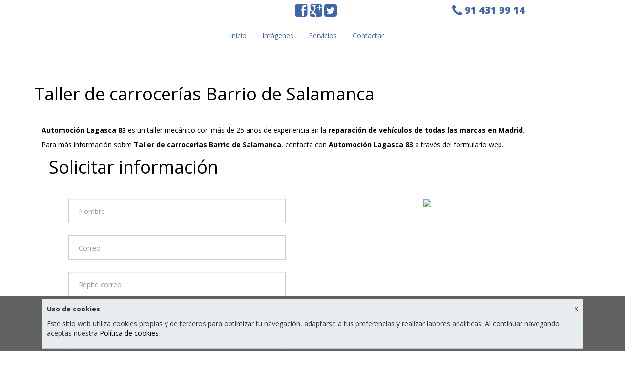

--- FILE ---
content_type: text/html; charset=utf-8
request_url: http://www.automocionlagasca83.es/taller-de-carrocerias-barrio-de-salamanca.html
body_size: 6102
content:
<!DOCTYPE html PUBLIC "-//W3C//DTD XHTML 1.0 Transitional//EN" "http://www.w3.org/TR/xhtml1/DTD/xhtml1-transitional.dtd">
<html xmlns="http://www.w3.org/1999/xhtml" lang="es">
    <head>
        <meta http-equiv="content-type" content="text/html; charset=UTF-8"/>
<title>Taller de carrocerías Barrio de Salamanca</title>
<meta name="viewport" content="width=device-width, initial-scale=1.0">
<meta http-equiv="content-language" content="es" />

<script type="application/ld+json">
{"@context":"https://schema.org","@type":"LocalBusiness","name":"Automoción Lagasca 83","url":"http://www.automocionlagasca83.es/","geo":{"@type":"GeoCoordinates","latitude":"40.4312238","longitude":"-3.6848745"},"image":"https://cdn.citiservi.es//business/6d/e4/da/org_logoweb.jpg","priceRange":null,"address":{"addressLocality":"Madrid","streetAddress":"Lagasca, 83","addressRegion":"Madrid","postalCode":"28006","@type":"PostalAddress","addressCountry":"ES"},"telephone":"914319914"}
</script>

<meta name="keywords" content="servicios Taller de carrocerías Barrio de Salamanca, precios Taller de carrocerías Barrio de Salamanca, presupuestos Taller de carrocerías Barrio de Salamanca">
<meta name="description" content="Para más información sobre Taller de carrocerías Barrio de Salamanca, contacta con Automoción Lagasca 83 a través del formulario web.">

<meta name="robots" content="index, follow">

<link rel="stylesheet" href="/css/styles.css?revision=20250722153008" type="text/css" media="screen" />
<link rel="shortcut icon" href="/_images/bigpicture/favicon.ico" type="image/x-icon">
<link rel="apple-touch-icon-precomposed" href="/_images/bigpicture/apple-touch-icon.png" />

<style type="text/css" media="screen" >/* Header button background color */
 .nav-pills > li.active > a, .nav-pills > li.active > a:hover {background-color: #D2B454};
 /* Link color */
 a {background-color: #ffffff!important;}

 /* color de fondo del boton de formulario */
 #form_contact .submit {
     padding: 15px 25px;
     border-radius: 0;
     background-color: #D2B454;
     border: none;
 }

 /* P parrafos */
 p a {
     color: #000000!important;
     text-decoration: none!important;
 }

 p a:hover{
     color: #000000!important;
     text-decoration: underline!important;
 }

 /* li en parrafos */
 li a {
     color: #000000!important;
     text-decoration: none!important;
 }

 li a:hover{
     color: #000000!important;
     text-decoration: underline!important;
 }

 .primary-color a{
     color: #3F66AB!important;
     text-decoration: none!important;
 }

 /* enlaces del pie */

 .col-md-4 a, .col-xs-12 a {
     color: #ffffff;
     text-decoration: none;
 }

 .col-md-4 a:hover, .col-xs-12 a:hover{
     color: #ffffff;
     text-decoration: underline
 } .main { font-family: Arial, Helvetica, sans-serif;} .color-text-main, .color-text-main p { color: #000000;} .color-text-title { color: #000000;} .background-primary-color { background: #ffffff;} .primary-color, a.primary-color, a.primary-color:hover, a.primary-color:visited { color: #000000;}</style>
<script type="text/javascript" src="/js/general.js?revision=20250722153008"></script>
<script type="text/javascript" src="https://csm.citiservi.es/cmp/5b1grfox/websites.citiservi.es/cmp.js"></script>
<link href='http://fonts.googleapis.com/css?family=Open+Sans:400italic,700italic,400,600,700,800' rel='stylesheet' type='text/css'>
<link href='http://fonts.googleapis.com/css?family=Open+Sans+Condensed:700' rel='stylesheet' type='text/css'>
    </head>
    <body class="background-color">
                        <div class="main">
    <div class="col-xs-12 primary-color no-padding" id="header">
    <div class="wrapper background-primary-color">
        <div class="container">
            <div class="row">
                <div class="col-md-3 col-sm-3 clearfix" id="logo-frame">
                                        <div class="col-xs-12">
                        <a class="primary-color" href="http://www.automocionlagasca83.es" title="Automoción Lagasca 83" class="primary-color">
                            <img id="logo" style="float:left;" alt="" src="https://cdn.citiservi.es//business/6d/e4/da/big_logoweb.jpg" />
                        </a>
                    </div>
                                    </div>

                <div class="col-md-9 col-sm-9">
                    <div class="col-xs-12 contacts_block">
                        <div class="company-info">
                            <div class="social col-xs-5">
                                                                    <a class="primary-color" href="https://www.facebook.com/sharer/sharer.php?u=http://www.automocionlagasca83.es/taller-de-carrocerias-barrio-de-salamanca.html">
                                        <i class="fa fa-facebook-square fa-2x"></i>
                                    </a>
                                    <a class="primary-color" href="https://plus.google.com/share?url=http://www.automocionlagasca83.es/taller-de-carrocerias-barrio-de-salamanca.html">
                                        <i class="fa fa-google-plus-square fa-2x"></i>
                                    </a>
                                    <a class="primary-color" href="https://twitter.com/share?url=http://www.automocionlagasca83.es/taller-de-carrocerias-barrio-de-salamanca.html&text=Automoción Lagasca 83, S.L.L.-Taller de carrocerías Barrio de Salamanca">
                                        <i class="fa fa-twitter-square fa-2x"></i>
                                    </a>
                                </ul>
                                                            </div>
                            <div id="phone-header" class="col-xs-7">
                                                                                                <a class="primary-color" href="tel:914319914"><span><i class="fa fa-phone fa-lg"></i></span><span class="phone_content">914319914</span></a>
                                                                                            </div>
                        </div>
                        <div class="clear"></div>
                    </div>
                    <div class="col-xs-12">
                        <div class="navbar">
                            <a class="primary-color btn navbar-btn navbar-toggle" data-toggle="collapse" data-target=".navbar-collapse">
                                <span class="icon-bar"></span>
                                <span class="icon-bar"></span>
                                <span class="icon-bar"></span>
                            </a>
                            <div class="navbar-collapse collapse">
                                <ul class="nav nav-pills">
                                                                                                                        <li class="other"><a class="primary-color" href="/">Inicio</a></li>
                                                                                                                                                                <li class="other"><a class="primary-color" href="/imagenes-automocion-lagasca-83.html">Imágenes</a></li>
                                                                                                                                                                <li class="other"><a class="primary-color" href="/servicios-automocion-lagasca-83.html">Servicios</a></li>
                                                                                                                                                                <li class="other"><a class="primary-color" href="/contactar-automocion-lagasca-83.html">Contactar</a></li>
                                                                                                            </ul>
                            </div>
                        </div>
                    </div>
                </div>
            </div>
        </div>
    </div>
</div>

<script>
$(document).ready(function() {
    phone_format();
    update_header_responsive = function() {
        v_align = function(id) {
            var element = document.getElementById(id);
            var client_height = element.clientHeight;
            element.style.marginTop = ((element.parentNode.clientHeight - client_height)/2) + 'px';
        }


        if($(window).width() > 767) {
            var h_header = $('#header .container').height();
            $('#maincontent').css('padding-top', h_header);
            v_align('logo-frame');
        } else {
            $('#logo-frame').css('margin-top', 0);
            $('#maincontent').css('padding-top', 0);
        }
    };
    $(window).resize(update_header_responsive);
    update_header_responsive();
});

$(window).scroll(function(){
    var w = $(this).width();
    var top = $(this).scrollTop();

    if(top > 15 && w > 768) {
        $("#header").addClass('fixed');
    } else {
        $("#header").removeClass('fixed');
    }
})
</script>
    <div class="col-xs-12" style="padding: 0" id="maincontent">
        <div class="container color-text-main">
            <h1 id="title-page color-text-title" class="h1_title color-text-title">Taller de carrocerías Barrio de Salamanca</h1>
            <div class="form-group">&nbsp;</div>
            <div class="col-xs-12">
                <p><b>Automoción Lagasca 83</b> es un taller mecánico con más de 25 años de experiencia en la <b>reparación de vehículos de todas las marcas en Madrid.</b></p> <p>Para más información sobre <b>Taller de carrocerías Barrio de Salamanca</b>, contacta con <b>Automoción Lagasca 83</b> a través del formulario web.</p>

                <div class="col-xs-12 col-md-6">
                    <div class="row">
    <div class="col-xs-12">
        <span class="spanh1">Solicitar información</span>
    </div>
    <div class="col-xs-12">
        <form action="/1.0/website/12785/do_contact" method="post" id="form_contact">
            <div class="form-group">
                <input type="text" name="firstname" class="form-control required" id="contact_name" placeholder="Nombre">
            </div>
            <div class="form-group">
                <input type="text" name="email" class="form-control required" id="contact_email2" placeholder="Correo">
            </div>
            <div class="form-group">
                <input type="text" name="reemail" class="form-control required" id="contact_reemail" placeholder="Repite correo">
            </div>
            <div class="form-group">
                <input type="text" name="city" class="form-control required" id="contact_city" placeholder="Localidad">
            </div>
            <div class="form-group">
                <input type="text" name="zip" class="form-control required" id="postal_code" placeholder="Código Postal">
            </div>
            <div class="form-group">
                <select id="region_id" name="region_id" class="form-control required">
                    <option value="">Selecciona una provincia</option>
                                        <option value="53" class="zip_15">A Coruña</option>
                                        <option value="54" class="zip_1">Álava</option>
                                        <option value="55" class="zip_2">Albacete</option>
                                        <option value="56" class="zip_3">Alicante</option>
                                        <option value="57" class="zip_4">Almeria</option>
                                        <option value="58" class="zip_33">Asturias</option>
                                        <option value="59" class="zip_5">Ávila</option>
                                        <option value="60" class="zip_6">Badajoz</option>
                                        <option value="61" class="zip_8">Barcelona</option>
                                        <option value="62" class="zip_9">Burgos</option>
                                        <option value="63" class="zip_10">Cáceres</option>
                                        <option value="64" class="zip_11">Cádiz</option>
                                        <option value="65" class="zip_39">Cantabria</option>
                                        <option value="66" class="zip_12">Castellón</option>
                                        <option value="67" class="zip_51">Ceuta</option>
                                        <option value="68" class="zip_13">Ciudad Real</option>
                                        <option value="69" class="zip_14">Córdoba</option>
                                        <option value="70" class="zip_16">Cuenca</option>
                                        <option value="71" class="zip_17">Girona</option>
                                        <option value="72" class="zip_18">Granada</option>
                                        <option value="73" class="zip_19">Guadalajara</option>
                                        <option value="74" class="zip_20">Guipúzcoa</option>
                                        <option value="75" class="zip_21">Huelva</option>
                                        <option value="76" class="zip_22">Huesca</option>
                                        <option value="77" class="zip_7">Illes Balears</option>
                                        <option value="78" class="zip_23">Jaén</option>
                                        <option value="79" class="zip_26">La Rioja</option>
                                        <option value="80" class="zip_35">Las Palmas</option>
                                        <option value="81" class="zip_24">León</option>
                                        <option value="82" class="zip_25">Lleida</option>
                                        <option value="83" class="zip_27">Lugo</option>
                                        <option value="84" class="zip_28">Madrid</option>
                                        <option value="85" class="zip_29">Málaga</option>
                                        <option value="86" class="zip_52">Melilla</option>
                                        <option value="87" class="zip_30">Murcia</option>
                                        <option value="88" class="zip_31">Navarra</option>
                                        <option value="89" class="zip_32">Ourense</option>
                                        <option value="90" class="zip_34">Palencia</option>
                                        <option value="91" class="zip_36">Pontevedra</option>
                                        <option value="92" class="zip_38">S C de Tenerife</option>
                                        <option value="93" class="zip_37">Salamanca</option>
                                        <option value="94" class="zip_40">Segovia</option>
                                        <option value="95" class="zip_41">Sevilla</option>
                                        <option value="96" class="zip_42">Soria</option>
                                        <option value="97" class="zip_43">Tarragona</option>
                                        <option value="98" class="zip_44">Teruel</option>
                                        <option value="99" class="zip_45">Toledo</option>
                                        <option value="100" class="zip_46">Valencia</option>
                                        <option value="101" class="zip_47">Valladolid</option>
                                        <option value="102" class="zip_48">Vizcaya</option>
                                        <option value="103" class="zip_49">Zamora</option>
                                        <option value="104" class="zip_50">Zaragoza</option>
                                    </select>
            </div>
            <div class="form-group">
                <input type="text" name="phone" class="form-control required" id="contact_phone" value="" placeholder="Teléfono" />
            </div>
            <div class="form-group">
                <input type="text" name="subject" class="form-control required" id="contact_subject" value="" placeholder="¿Qué necesitas?" />
            </div>

            <div class="form-group">
                <textarea id="contact_message" name="body" class="form-control required"></textarea>
            </div>
            <p class="aviso-legal">
                Sus datos serán tratados por Automoción Lagasca 83 con la finalidad de gestionar su consulta. La base legal para dicho tratamiento es el interés legítimo. A tal fin, se utiliza como herramienta de gestión la plataforma de Citiservi, por lo que sus datos serán cedidos a la misma para gestionar el envío del Formulario. Encontrará más información en la sección <a href="/legal.html"> Protección de Datos del Aviso Legal.</a>            </p>
            <div class="form-group centered">
                <input id="form_submit" type="submit" value="Enviar" class="btn btn-primary submit styler_bg_color">
            </div>
        </form>
    </div>
</div>

<div class="modal fade" id="modal-callback" tabindex="-1" role="dialog" aria-labelledby="myModalLabel">
  <div class="modal-dialog" role="document">
    <div class="modal-content">
      <div class="modal-header">
        <button type="button" class="close" data-dismiss="modal" aria-label="Close"><span aria-hidden="true">&times;</span></button>
        <h4 class="modal-title" id="modal-title"></h4>
      </div>
      <div class="modal-body" id="modal-content">
      </div>
    </div>
  </div>
</div>

<script>
$(document).ready(function() {
    $('#form_submit').bind('click', function(e)
    {
        e.preventDefault();
        citiservi.utils.validate_form('#form_contact');
        if ($('#form_contact').valid())
        {
            var call = {
                url:         $("#form_contact").attr('action'),
                parameters:  $('#form_contact').serializeArray(),
                success_func:
                    function(response, status)
                    {
                        if (response.send)
                        {
                            $('#form_contact')[0].reset();
                            $('#modal-title').text("Envío correcto");
                            $('#modal-content').text("Muchas gracias, hemos recibido tus datos correctamente. En breve nos pondremos en contacto contigo.");
                        } else {
                            $('#modal-title').text("Error inesperado");
                            $('#modal-content').text("Ha ocurrido un error. Por favor, inténtelo de nuevo más tarde.");
                        }
                        $('#modal-callback').modal();
                        if (response['pxtrack_url'] != null) {
                            $.getScript(response['pxtrack_url']);
                        }
                    }
            };
            citiservi.utils.do_post(call);
        }
    });
});
</script>
                </div>
                <div class="col-xs-12 col-md-6 centered" style="height:362px; width:470px; margin-top: 92px;">
                                            <a target="_blank" href="https://www.google.com/maps/place/40.4312238+-3.6848745/@40.4312238,-3.6848745,20z">
                            <img src="https://cdn.citiservi.es//gmap/bb/4b/90/org_googlemaps.png" />
                        </a>
                                    </div>

            </div>

        </div>
    </div>
    <div id="footer" class="col-xs-12">
    <div class="container">
        <div class="col-xs-8">
            <div class="col-xs-12">Enlaces relacionados</div>
            <div class="col-md-4 col-xs-12">
                                                    <div class="col-xs-12">
                        <a href="/legal.html">Aviso legal</a>
                    </div>
                                                                                                                                    <div class="col-xs-12">
                        <a href="/reparaciones-rapidas-de-carrocerias-madrid-centro.html">Reparaciones rápidas de carrocerías Madrid centro</a>
                    </div>
                                                                                                                                    <div class="col-xs-12">
                        <a href="/taller-de-carrocerias-barrio-de-salamanca.html">Taller de carrocerías Barrio de Salamanca</a>
                    </div>
                                                                                                                                    <div class="col-xs-12">
                        <a href="/taller-concertado-mutua-zona-retiro.html">Taller concertado Mutua zona Retiro</a>
                    </div>
                                                                                                                                    <div class="col-xs-12">
                        <a href="/presupuesto-sustitucion-de-lunas-madrid.html">Presupuesto sustitución de lunas Madrid</a>
                    </div>
                                                                            </div>
            <div class="col-md-4 col-xs-12">
                                                                                    <div class="col-xs-12">
                        <a href="/presupuesto-chapa-y-pintura-madrid.html">Presupuesto chapa y pintura Madrid</a>
                    </div>
                                                                                                                                    <div class="col-xs-12">
                        <a href="/reparaciones-rapidas-de-carrocerias-barrio-de-salamanca.html">Reparaciones rápidas de carrocerías Barrio de Salamanca</a>
                    </div>
                                                                                                                                    <div class="col-xs-12">
                        <a href="/taller-concertado-grupo-liberty-avenida-de-america.html">Taller concertado grupo Liberty Avenida de América</a>
                    </div>
                                                                                                                                    <div class="col-xs-12">
                        <a href="/taller-concertado-mutua-barrio-de-salamanca.html">Taller concertado Mutua Barrio de Salamanca</a>
                    </div>
                                                                                                                                    <div class="col-xs-12">
                        <a href="/mapa-web.html">Mapa web</a>
                    </div>
                                            </div>
            <div class="col-md-4 col-xs-12">
                                                                                                                    <div class="col-xs-12">
                        <a href="/taller-chapa-madrid-centro.html">Taller chapa Madrid centro</a>
                    </div>
                                                                                                                                    <div class="col-xs-12">
                        <a href="/taller-de-carrocerias-madrid-centro.html">Taller de carrocerías Madrid centro</a>
                    </div>
                                                                                                                                    <div class="col-xs-12">
                        <a href="/taller-concertado-todas-las-aseguradoras-madrid-centro.html">Taller concertado todas las aseguradoras Madrid centro</a>
                    </div>
                                                                                                                                    <div class="col-xs-12">
                        <a href="/taller-concertado-mutua-madrid-centro.html">Taller concertado Mutua Madrid centro</a>
                    </div>
                                                                                                            </div>
        </div>
        <div class="col-xs-4">
            <div class="col-xs-12">¿Tienes dudas?</div>
            <div class="col-xs-12"> <a href="/contactar-automocion-lagasca-83.html">Contacta con nosotros</a> </div>
        </div>

    </div>
</div>

</div>
        <div class="col-xs-12" id="cookie_banner" style="display: none;">
    <div class="container" id="cookie_box">
        <span id="close_cookie_banner" style="float:right; cursor:pointer;">X</span>
        <p><strong>Uso de cookies</strong></p>
        <p>Este sitio web utiliza cookies propias y de terceros para optimizar tu navegación, adaptarse a tus preferencias y realizar labores analíticas. Al continuar navegando aceptas nuestra <a href="/legal.html" target="_blank">Política de cookies</a></p>
    </div>
</div>

<script type="text/javascript">
    function set_cookie() {
        citiservi.utils.create_cookie('_ccp','OK',365,'www.automocionlagasca83.es');
    }
    $('#close_cookie_banner').bind('click', function(e) {
        $('#cookie_banner').hide();
        set_cookie();
        e.preventDefault();
    });
    $(document).ready(function(){
        if (citiservi.utils.read_cookie('_ccp') == null) $('#cookie_banner').show();
        window.setTimeout( set_cookie, 4000);
    });
</script>
        <script type="text/javascript">
  var _gaq = _gaq || [];
    _gaq.push(['_setAccount', 'UA-53500812-1']);
  _gaq.push(['_setDomainName', 'none']);
  _gaq.push(['_trackPageview', "/"+window.location.hostname+"/taller-de-carrocerias-barrio-de-salamanca.html"]);
  
  (function() {
    var ga = document.createElement('script'); ga.type = 'text/javascript'; ga.async = true;
    ga.src = ('https:' == document.location.protocol ? 'https://ssl' : 'http://www') + '.google-analytics.com/ga.js';
    var s = document.getElementsByTagName('script')[0]; s.parentNode.insertBefore(ga, s);
  })();
 </script>        <script type="text/javascript">
$(document).ready(function() {
    citiservi.utils.do_track('track.citiservi.es', 'YToxOntpOjA7YTozOntzOjU6ImV2ZW50IjtpOjU7czoxNDoicmVmZXJlbmNlX3R5cGUiO2k6MztzOjEzOiJyZWZlcmVuY2VfaWRzIjtzOjU6IjEyNzg1Ijt9fQ==');
});
</script>
        <script>
    console.log("Not Whatsapp Phone")
</script>

        <script type="text/javascript">
            function citidialog (title, msg) { $('<p>').html(msg).dialog({ title: title }); }

            $(document).ready(function(){
                update_minheight = function() {
                    var h = $(window).height() - $('#footer').outerHeight();
                    $('#maincontent').css('min-height', h);
                };
                $(window).resize(update_minheight);
                update_minheight();
            });
        </script>

        <script type="text/javascript" src="http://dmp.citiservi.es/pxtrack.js?sid=43&rid=84&tid=74&gid=8" async></script>
    </body>
</html>
